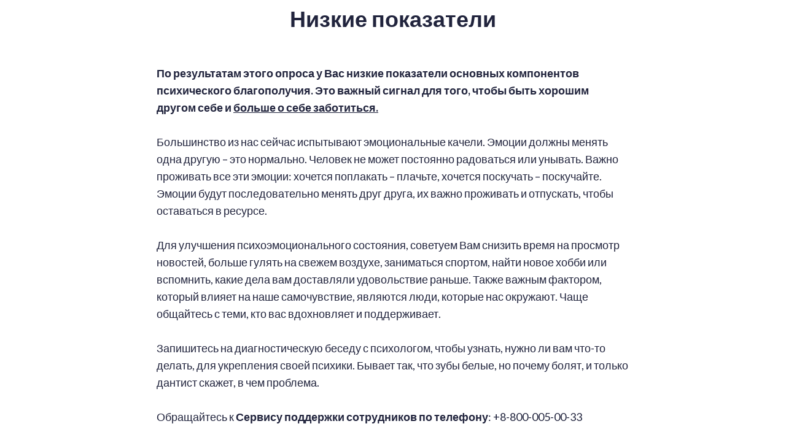

--- FILE ---
content_type: text/css; charset=utf-8
request_url: https://wellbeing.vision/site/694bc3ef6ab3a41370d5e87e/google-fonts-640eebc05aa7d3000c4cc551.css
body_size: 87429
content:

/* latin */
@font-face {
  font-family: 'Lato';
  font-style: italic;
  font-weight: 300;
  src: url("[data-uri]") format('woff2');
  unicode-range: U+0000-00FF, U+0131, U+0152-0153, U+02BB-02BC, U+02C6, U+02DA, U+02DC, U+0304, U+0308, U+0329, U+2000-206F, U+20AC, U+2122, U+2191, U+2193, U+2212, U+2215, U+FEFF, U+FFFD;
}

/* latin */
@font-face {
  font-family: 'Lato';
  font-style: italic;
  font-weight: 400;
  src: url("[data-uri]") format('woff2');
  unicode-range: U+0000-00FF, U+0131, U+0152-0153, U+02BB-02BC, U+02C6, U+02DA, U+02DC, U+0304, U+0308, U+0329, U+2000-206F, U+20AC, U+2122, U+2191, U+2193, U+2212, U+2215, U+FEFF, U+FFFD;
}

/* latin */
@font-face {
  font-family: 'Lato';
  font-style: italic;
  font-weight: 700;
  src: url("[data-uri]") format('woff2');
  unicode-range: U+0000-00FF, U+0131, U+0152-0153, U+02BB-02BC, U+02C6, U+02DA, U+02DC, U+0304, U+0308, U+0329, U+2000-206F, U+20AC, U+2122, U+2191, U+2193, U+2212, U+2215, U+FEFF, U+FFFD;
}

/* latin */
@font-face {
  font-family: 'Lato';
  font-style: normal;
  font-weight: 300;
  src: url("[data-uri]") format('woff2');
  unicode-range: U+0000-00FF, U+0131, U+0152-0153, U+02BB-02BC, U+02C6, U+02DA, U+02DC, U+0304, U+0308, U+0329, U+2000-206F, U+20AC, U+2122, U+2191, U+2193, U+2212, U+2215, U+FEFF, U+FFFD;
}

/* latin */
@font-face {
  font-family: 'Lato';
  font-style: normal;
  font-weight: 400;
  src: url("[data-uri]") format('woff2');
  unicode-range: U+0000-00FF, U+0131, U+0152-0153, U+02BB-02BC, U+02C6, U+02DA, U+02DC, U+0304, U+0308, U+0329, U+2000-206F, U+20AC, U+2122, U+2191, U+2193, U+2212, U+2215, U+FEFF, U+FFFD;
}

/* latin */
@font-face {
  font-family: 'Lato';
  font-style: normal;
  font-weight: 700;
  src: url("[data-uri]") format('woff2');
  unicode-range: U+0000-00FF, U+0131, U+0152-0153, U+02BB-02BC, U+02C6, U+02DA, U+02DC, U+0304, U+0308, U+0329, U+2000-206F, U+20AC, U+2122, U+2191, U+2193, U+2212, U+2215, U+FEFF, U+FFFD;
}

